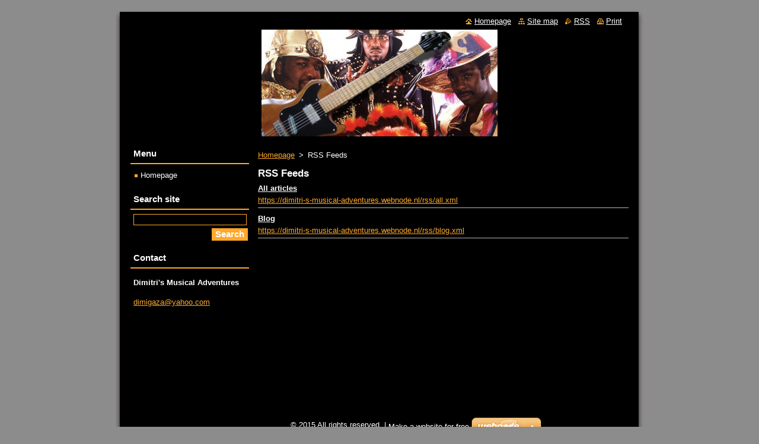

--- FILE ---
content_type: text/html; charset=UTF-8
request_url: https://dimitri-s-musical-adventures.webnode.nl/rss/
body_size: 6569
content:
<!--[if lte IE 9]><!DOCTYPE HTML PUBLIC "-//W3C//DTD HTML 4.01 Transitional//EN" "https://www.w3.org/TR/html4/loose.dtd"><![endif]-->
<!DOCTYPE html>
<!--[if IE]><html class="ie" lang="en"><![endif]-->
<!--[if gt IE 9]><!--> 
<html lang="en">
<!--<![endif]-->
  <head>
    <!--[if lt IE 8]><meta http-equiv="X-UA-Compatible" content="IE=EmulateIE7"><![endif]--><!--[if IE 8]><meta http-equiv="X-UA-Compatible" content="IE=EmulateIE8"><![endif]--><!--[if IE 9]><meta http-equiv="X-UA-Compatible" content="IE=EmulateIE9"><![endif]-->
    <base href="https://dimitri-s-musical-adventures.webnode.nl/">
  <meta charset="utf-8">
  <meta name="description" content="">
  <meta name="keywords" content="">
  <meta name="generator" content="Webnode">
  <meta name="apple-mobile-web-app-capable" content="yes">
  <meta name="apple-mobile-web-app-status-bar-style" content="black">
  <meta name="format-detection" content="telephone=no">
    <link rel="icon" type="image/svg+xml" href="/favicon.svg" sizes="any">  <link rel="icon" type="image/svg+xml" href="/favicon16.svg" sizes="16x16">  <link rel="icon" href="/favicon.ico"><link rel="canonical" href="https://dimitri-s-musical-adventures.webnode.nl/rss/">
<script type="text/javascript">(function(i,s,o,g,r,a,m){i['GoogleAnalyticsObject']=r;i[r]=i[r]||function(){
			(i[r].q=i[r].q||[]).push(arguments)},i[r].l=1*new Date();a=s.createElement(o),
			m=s.getElementsByTagName(o)[0];a.async=1;a.src=g;m.parentNode.insertBefore(a,m)
			})(window,document,'script','//www.google-analytics.com/analytics.js','ga');ga('create', 'UA-797705-6', 'auto',{"name":"wnd_header"});ga('wnd_header.set', 'dimension1', 'W1');ga('wnd_header.set', 'anonymizeIp', true);ga('wnd_header.send', 'pageview');var pageTrackerAllTrackEvent=function(category,action,opt_label,opt_value){ga('send', 'event', category, action, opt_label, opt_value)};</script>
  <link rel="alternate" type="application/rss+xml" href="https://dimitri-s-musical-adventures.webnode.nl/rss/all.xml" title="Bekijk alle artiekelen">
<!--[if lte IE 9]><style type="text/css">.cke_skin_webnode iframe {vertical-align: baseline !important;}</style><![endif]-->
    <title>RSS Feeds :: Dimitri&#039;s Musical Adventures</title>
    <meta name="robots" content="index, follow">
    <meta name="googlebot" content="index, follow">   
    <link href="https://d11bh4d8fhuq47.cloudfront.net/_system/skins/v8/50000515/css/style.css" rel="stylesheet" type="text/css" media="screen,projection,handheld,tv">
    <link href="https://d11bh4d8fhuq47.cloudfront.net/_system/skins/v8/50000515/css/print.css" rel="stylesheet" type="text/css" media="print">
    <script type="text/javascript" src="https://d11bh4d8fhuq47.cloudfront.net/_system/skins/v8/50000515/js/functions.js"></script>
  
				<script type="text/javascript">
				/* <![CDATA[ */
					
					if (typeof(RS_CFG) == 'undefined') RS_CFG = new Array();
					RS_CFG['staticServers'] = new Array('https://d11bh4d8fhuq47.cloudfront.net/');
					RS_CFG['skinServers'] = new Array('https://d11bh4d8fhuq47.cloudfront.net/');
					RS_CFG['filesPath'] = 'https://dimitri-s-musical-adventures.webnode.nl/_files/';
					RS_CFG['filesAWSS3Path'] = 'https://0c1f595ff5.cbaul-cdnwnd.com/6a2236bfefae646a6e2272d4e7b07471/';
					RS_CFG['lbClose'] = 'Close';
					RS_CFG['skin'] = 'default';
					if (!RS_CFG['labels']) RS_CFG['labels'] = new Array();
					RS_CFG['systemName'] = 'Webnode';
						
					RS_CFG['responsiveLayout'] = 0;
					RS_CFG['mobileDevice'] = 0;
					RS_CFG['labels']['copyPasteSource'] = 'Read more:';
					
				/* ]]> */
				</script><style type="text/css">/* <![CDATA[ */#an1ikgc237 {position: absolute;font-size: 13px !important;font-family: "Arial", helvetica, sans-serif !important;white-space: nowrap;z-index: 2147483647;-webkit-user-select: none;-khtml-user-select: none;-moz-user-select: none;-o-user-select: none;user-select: none;}#j7gilai2a9 {position: relative;top: -14px;}* html #j7gilai2a9 { top: -11px; }#j7gilai2a9 a { text-decoration: none !important; }#j7gilai2a9 a:hover { text-decoration: underline !important; }#eginm371 {z-index: 2147483647;display: inline-block !important;font-size: 16px;padding: 7px 59px 9px 59px;background: transparent url(https://d11bh4d8fhuq47.cloudfront.net/img/footer/footerButtonWebnodeHover.png?ph=0c1f595ff5) top left no-repeat;height: 18px;cursor: pointer;}* html #eginm371 { height: 36px; }#eginm371:hover { background: url(https://d11bh4d8fhuq47.cloudfront.net/img/footer/footerButtonWebnode.png?ph=0c1f595ff5) top left no-repeat; }#h49n34b11c8714 { display: none; }#eafa4c718i7cg0 {z-index: 3000;text-align: left !important;position: absolute;height: 88px;font-size: 13px !important;color: #ffffff !important;font-family: "Arial", helvetica, sans-serif !important;overflow: hidden;cursor: pointer;}#eafa4c718i7cg0 a {color: #ffffff !important;}#hq0qscod3a12 {color: #36322D !important;text-decoration: none !important;font-weight: bold !important;float: right;height: 31px;position: absolute;top: 19px;right: 15px;cursor: pointer;}#f8lnkbro1 { float: right; padding-right: 27px; display: block; line-height: 31px; height: 31px; background: url(https://d11bh4d8fhuq47.cloudfront.net/img/footer/footerButton.png?ph=0c1f595ff5) top right no-repeat; white-space: nowrap; }#e3ei1oep5 { position: relative; left: 1px; float: left; display: block; width: 15px; height: 31px; background: url(https://d11bh4d8fhuq47.cloudfront.net/img/footer/footerButton.png?ph=0c1f595ff5) top left no-repeat; }#hq0qscod3a12:hover { color: #36322D !important; text-decoration: none !important; }#hq0qscod3a12:hover #f8lnkbro1 { background: url(https://d11bh4d8fhuq47.cloudfront.net/img/footer/footerButtonHover.png?ph=0c1f595ff5) top right no-repeat; }#hq0qscod3a12:hover #e3ei1oep5 { background: url(https://d11bh4d8fhuq47.cloudfront.net/img/footer/footerButtonHover.png?ph=0c1f595ff5) top left no-repeat; }#k6a7eh26a6p4f {padding-right: 11px;padding-right: 11px;float: right;height: 60px;padding-top: 18px;background: url(https://d11bh4d8fhuq47.cloudfront.net/img/footer/footerBubble.png?ph=0c1f595ff5) top right no-repeat;}#i4rbd0a25aa {float: left;width: 18px;height: 78px;background: url(https://d11bh4d8fhuq47.cloudfront.net/img/footer/footerBubble.png?ph=0c1f595ff5) top left no-repeat;}* html #eginm371 { filter: progid:DXImageTransform.Microsoft.AlphaImageLoader(src='https://d11bh4d8fhuq47.cloudfront.net/img/footer/footerButtonWebnode.png?ph=0c1f595ff5'); background: transparent; }* html #eginm371:hover { filter: progid:DXImageTransform.Microsoft.AlphaImageLoader(src='https://d11bh4d8fhuq47.cloudfront.net/img/footer/footerButtonWebnodeHover.png?ph=0c1f595ff5'); background: transparent; }* html #k6a7eh26a6p4f { height: 78px; background-image: url(https://d11bh4d8fhuq47.cloudfront.net/img/footer/footerBubbleIE6.png?ph=0c1f595ff5);  }* html #i4rbd0a25aa { background-image: url(https://d11bh4d8fhuq47.cloudfront.net/img/footer/footerBubbleIE6.png?ph=0c1f595ff5);  }* html #f8lnkbro1 { background-image: url(https://d11bh4d8fhuq47.cloudfront.net/img/footer/footerButtonIE6.png?ph=0c1f595ff5); }* html #e3ei1oep5 { background-image: url(https://d11bh4d8fhuq47.cloudfront.net/img/footer/footerButtonIE6.png?ph=0c1f595ff5); }* html #hq0qscod3a12:hover #rbcGrSigTryButtonRight { background-image: url(https://d11bh4d8fhuq47.cloudfront.net/img/footer/footerButtonHoverIE6.png?ph=0c1f595ff5);  }* html #hq0qscod3a12:hover #rbcGrSigTryButtonLeft { background-image: url(https://d11bh4d8fhuq47.cloudfront.net/img/footer/footerButtonHoverIE6.png?ph=0c1f595ff5);  }/* ]]> */</style><script type="text/javascript" src="https://d11bh4d8fhuq47.cloudfront.net/_system/client/js/compressed/frontend.package.1-3-108.js?ph=0c1f595ff5"></script><style type="text/css"></style></head>  
  <body>  
    <div id="body_bg">      
      <div id="site">      
        <div id="site_top">
        
          <div id="nonFooter">
          
            <!-- HEADER -->          
            <div id="header">  
              <div id="header_box">     
                <div class="illustration">
                  <div id="logozone">               
                    <div id="logo"><a href="home/" title="Go to Homepage."><span id="rbcSystemIdentifierLogo" style="visibility: hidden;">Dimitri&#039;s Musical Adventures</span></a></div>          
                    <p id="moto"><span id="rbcCompanySlogan" class="rbcNoStyleSpan"></span></p>
                  </div>
                  <img src="https://0c1f595ff5.cbaul-cdnwnd.com/6a2236bfefae646a6e2272d4e7b07471/200000004-a8a95aaa10/50000000.png?ph=0c1f595ff5" width="850" height="180" alt="">                </div>
              </div>   
            </div>            
            <!-- /HEADER -->
            
            <!-- MAIN -->
            <div id="main"> 
                                  
              <div id="mainContent">
              
                <!-- CONTENT -->
                <div id="content">
                
                  <!-- NAVIGATOR -->
                  <div id="pageNavigator" class="rbcContentBlock">        <div class="navigator">                       <a class="navFirstPage" href="/home/">Homepage</a>      <span><span> &gt; </span></span>          <span id="navCurrentPage">RSS Feeds</span>               </div>              <div class="cleaner"><!-- / --></div>        </div>                  <!-- /NAVIGATOR -->
                
                  
 
      <div class="box">
        <div class="box_title"><h1>RSS Feeds</h1></div>
        <div class="box_content">
        
				
		
			 <div class="item">
					<h2 class="title"><a href="https://dimitri-s-musical-adventures.webnode.nl/rss/all.xml">All articles</a></h2>
					<a class="uri" href="https://dimitri-s-musical-adventures.webnode.nl/rss/all.xml">https://dimitri-s-musical-adventures.webnode.nl/rss/all.xml</a>
				</div>

		

			<div class="cleaner"><!-- / --></div>

				
		
			 <div class="item">
					<h2 class="title"><a href="https://dimitri-s-musical-adventures.webnode.nl/rss/blog.xml">Blog</a></h2>
					<a class="uri" href="https://dimitri-s-musical-adventures.webnode.nl/rss/blog.xml">https://dimitri-s-musical-adventures.webnode.nl/rss/blog.xml</a>
				</div>

		
                       
        </div>
      </div>
      
      <div class="cleaner"><!-- / --></div>
	
		                
                </div>
                <!-- /CONTENT -->
                
              </div>
              
              <!-- SIDEBAR -->
              <div id="sidebar">              
                <div id="sidebar_content">
                
                  <!-- MENU -->  
                  


		  <div class="box">	
        <div class="box_title"><h2>Menu</h2></div>
        <div class="box_content">

		<ul class="menu">
	<li class="first last">
  
      <a href="/home/">
    
      Homepage
      
  </a>
  
  </li>
</ul>

        </div>
			</div>

					    
                  <!-- /MENU -->
                  
                  

		  <div class="box">            
        <div class="box_title"><h2>Search site</h2></div>            
        <div class="box_content">

		<form action="/search/" method="get" id="fulltextSearch">
		
		    <label for="fulltextSearchText" class="hidden">Search site</label>
      	<input type="text" id="fulltextSearchText" name="text"><br />
      	<span><input class="submit" type="submit" value="Search"></span>
				<div class="cleaner"><!-- / --></div>

		</form>

		    </div>
      </div>

		 
                  
                  

      <div class="box">
        <div class="box_title"><h2>Contact</h2></div>
        <div class="box_content">
          
		

      <p><strong>Dimitri&#039;s Musical Adventures</strong></p>
                  
      
      
	
	    <p class="email"><a href="&#109;&#97;&#105;&#108;&#116;&#111;:&#100;&#105;&#109;&#105;&#103;&#97;&#122;&#97;&#64;&#121;&#97;&#104;&#111;&#111;&#46;&#99;&#111;&#109;"><span id="rbcContactEmail">&#100;&#105;&#109;&#105;&#103;&#97;&#122;&#97;&#64;&#121;&#97;&#104;&#111;&#111;&#46;&#99;&#111;&#109;</span></a></p>

	           

		
                      
        </div>
      </div> 

					          
          
                          
                    
    
                </div>            
              </div>
              <!-- /SIDEBAR -->
            
              <hr class="cleaner">
            
            </div>
            <!-- /MAIN -->
            
            <div id="header_link">          
              <table><tr><td>
                 <div class="link">                             
                   <span class="homepage"><a href="home/" title="Go to Homepage.">Homepage</a></span>            
                   <span class="sitemap"><a href="/sitemap/" title="Go to site map.">Site map</a></span>
                   <span class="rss"><a href="/rss/" title="RSS Feeds">RSS</a></span>
                   <span class="print"><a href="#" onclick="window.print(); return false;" title="Print page">Print</a></span>
                 </div>
               </td><td>
                 <div class="lang">               
                   <div id="languageSelect"></div>			            
                 </div>
               </td></tr></table>
            </div>
        
          </div>
          
          <!-- FOOTER -->
          <div id="footer">          
            <div id="footer_content">             
              <span id="rbcFooterText" class="rbcNoStyleSpan">© 2015 All rights reserved.</span> | <span class="rbcSignatureText"><a rel="nofollow" href="https://www.webnode.com?utm_source=text&amp;utm_medium=footer&amp;utm_campaign=free4">Make a website for free</a><a id="eginm371" rel="nofollow" href="https://www.webnode.com?utm_source=button&amp;utm_medium=footer&amp;utm_campaign=free4"><span id="h49n34b11c8714">Webnode</span></a></span>            
            </div>        
          </div>
          <!-- /FOOTER -->
          
        </div>
      </div>    
    </div>
  
  
    <script type="text/javascript">
		/* <![CDATA[ */

			RubicusFrontendIns.addObserver
			({

				onContentChange: function ()
        {
          RubicusFrontendIns.faqInit('faq', 'answerBlock');
        },

				onStartSlideshow: function()
				{
					$('slideshowControl').innerHTML	= '<span>Pause<'+'/span>';
					$('slideshowControl').title			= 'Pauses the slideshow';
					$('slideshowControl').onclick		= RubicusFrontendIns.stopSlideshow.bind(RubicusFrontendIns);
				},

				onStopSlideshow: function()
				{
					$('slideshowControl').innerHTML	= '<span>Slideshow<'+'/span>';
					$('slideshowControl').title			= 'Starts the slideshow';
					$('slideshowControl').onclick		= RubicusFrontendIns.startSlideshow.bind(RubicusFrontendIns);
				},

				onShowImage: function()
				{
					if (RubicusFrontendIns.isSlideshowMode())
					{
						$('slideshowControl').innerHTML	= '<span>Pause<'+'/span>';
						$('slideshowControl').title			= 'Pauses the slideshow';
						$('slideshowControl').onclick		= RubicusFrontendIns.stopSlideshow.bind(RubicusFrontendIns);
					}
				}

			 });

			  RubicusFrontendIns.faqInit('faq', 'answerBlock');

			  RubicusFrontendIns.addFileToPreload('https://d11bh4d8fhuq47.cloudfront.net/_system/skins/v8/50000515/img/loading.gif');
			  RubicusFrontendIns.addFileToPreload('https://d11bh4d8fhuq47.cloudfront.net/_system/skins/v8/50000515/img/faq_close.png');
			  
  		/* ]]> */
  	 </script>
  
  <div id="rbcFooterHtml"></div><div style="display: none;" id="an1ikgc237"><span id="j7gilai2a9">&nbsp;</span></div><div id="eafa4c718i7cg0" style="display: none;"><a href="https://www.webnode.com?utm_source=window&amp;utm_medium=footer&amp;utm_campaign=free4" rel="nofollow"><div id="i4rbd0a25aa"><!-- / --></div><div id="k6a7eh26a6p4f"><div><strong id="ddca4beb14ms4p">This website was built with Webnode</strong><br /><span id="d7qwgblaa">You can also have an impressive website for free!</span></div><span id="hq0qscod3a12"><span id="e3ei1oep5"><!-- / --></span><span id="f8lnkbro1">Try it out</span></span></div></a></div><script type="text/javascript">/* <![CDATA[ */var g47941j1b3 = {sig: $('an1ikgc237'),prefix: $('j7gilai2a9'),btn : $('eginm371'),win : $('eafa4c718i7cg0'),winLeft : $('i4rbd0a25aa'),winLeftT : $('dmn2di21sdlga'),winLeftB : $('fdgb6dl9'),winRght : $('k6a7eh26a6p4f'),winRghtT : $('ee52j7232ag'),winRghtB : $('gf5mr4b9l'),tryBtn : $('hq0qscod3a12'),tryLeft : $('e3ei1oep5'),tryRght : $('f8lnkbro1'),text : $('d7qwgblaa'),title : $('ddca4beb14ms4p')};g47941j1b3.sig.appendChild(g47941j1b3.btn);var he8i6j12=0,e1aoih74vv=0,jmhhof8i56md=0,ca8lnf534890k,dfeaed0f3=$$('.rbcSignatureText')[0],d5hd6da42=false,dgaa6e80al;function ddc892f11hc(){if (!d5hd6da42 && pageTrackerAllTrackEvent){pageTrackerAllTrackEvent('Signature','Window show - web',g47941j1b3.sig.getElementsByTagName('a')[0].innerHTML);d5hd6da42=true;}g47941j1b3.win.show();jmhhof8i56md=g47941j1b3.tryLeft.offsetWidth+g47941j1b3.tryRght.offsetWidth+1;g47941j1b3.tryBtn.style.width=parseInt(jmhhof8i56md)+'px';g47941j1b3.text.parentNode.style.width = '';g47941j1b3.winRght.style.width=parseInt(20+jmhhof8i56md+Math.max(g47941j1b3.text.offsetWidth,g47941j1b3.title.offsetWidth))+'px';g47941j1b3.win.style.width=parseInt(g47941j1b3.winLeft.offsetWidth+g47941j1b3.winRght.offsetWidth)+'px';var wl=g47941j1b3.sig.offsetLeft+g47941j1b3.btn.offsetLeft+g47941j1b3.btn.offsetWidth-g47941j1b3.win.offsetWidth+12;if (wl<10){wl=10;}g47941j1b3.win.style.left=parseInt(wl)+'px';g47941j1b3.win.style.top=parseInt(e1aoih74vv-g47941j1b3.win.offsetHeight)+'px';clearTimeout(ca8lnf534890k);}function cl68kcg2jloq6g(){ca8lnf534890k=setTimeout('g47941j1b3.win.hide()',1000);}function fegb2eh2pl3q(){var ph = RubicusFrontendIns.photoDetailHandler.lightboxFixed?document.getElementsByTagName('body')[0].offsetHeight/2:RubicusFrontendIns.getPageSize().pageHeight;g47941j1b3.sig.show();he8i6j12=0;e1aoih74vv=0;if (dfeaed0f3&&dfeaed0f3.offsetParent){var obj=dfeaed0f3;do{he8i6j12+=obj.offsetLeft;e1aoih74vv+=obj.offsetTop;} while (obj = obj.offsetParent);}if ($('rbcFooterText')){g47941j1b3.sig.style.color = $('rbcFooterText').getStyle('color');g47941j1b3.sig.getElementsByTagName('a')[0].style.color = $('rbcFooterText').getStyle('color');}g47941j1b3.sig.style.width=parseInt(g47941j1b3.prefix.offsetWidth+g47941j1b3.btn.offsetWidth)+'px';if (he8i6j12<0||he8i6j12>document.body.offsetWidth){he8i6j12=(document.body.offsetWidth-g47941j1b3.sig.offsetWidth)/2;}{g47941j1b3.sig.style.left=parseInt(he8i6j12)+'px';}if (e1aoih74vv<=0 || RubicusFrontendIns.photoDetailHandler.lightboxFixed){e1aoih74vv=ph-5-g47941j1b3.sig.offsetHeight;}g47941j1b3.sig.style.top=parseInt(e1aoih74vv-5)+'px';}function c5dc9159u(){if (dgaa6e80al){clearTimeout(dgaa6e80al);}dgaa6e80al = setTimeout('fegb2eh2pl3q()', 10);}Event.observe(window,'load',function(){if (g47941j1b3.win&&g47941j1b3.btn){if (dfeaed0f3){if (dfeaed0f3.getElementsByTagName("a").length > 0){g47941j1b3.prefix.innerHTML = dfeaed0f3.innerHTML + '&nbsp;';}else{g47941j1b3.prefix.innerHTML = '<a href="https://www.webnode.nl?utm_source=text&amp;utm_medium=footer&amp;utm_content=en-web-2&amp;utm_campaign=signature" rel="nofollow">'+dfeaed0f3.innerHTML + '</a>&nbsp;';}dfeaed0f3.style.visibility='hidden';}else{if (pageTrackerAllTrackEvent){pageTrackerAllTrackEvent('Signature','Missing rbcSignatureText','dimitri-s-musical-adventures.webnode.nl');}}fegb2eh2pl3q();setTimeout(fegb2eh2pl3q, 500);setTimeout(fegb2eh2pl3q, 1000);setTimeout(fegb2eh2pl3q, 5000);Event.observe(g47941j1b3.btn,'mouseover',ddc892f11hc);Event.observe(g47941j1b3.win,'mouseover',ddc892f11hc);Event.observe(g47941j1b3.btn,'mouseout',cl68kcg2jloq6g);Event.observe(g47941j1b3.win,'mouseout',cl68kcg2jloq6g);Event.observe(g47941j1b3.win,'click',function(){if (pageTrackerAllTrackEvent){pageTrackerAllTrackEvent('Signature','Window click - web','This website was built with Webnode',2);}document/*eoc34na15t5*/.location.href='https://www.webnode.com?utm_source=window&utm_medium=footer&utm_content=en-web-2&utm_campaign=signature';});Event.observe(window, 'resize', c5dc9159u);Event.observe(document.body, 'resize', c5dc9159u);RubicusFrontendIns.addObserver({onResize: c5dc9159u});RubicusFrontendIns.addObserver({onContentChange: c5dc9159u});RubicusFrontendIns.addObserver({onLightboxUpdate: fegb2eh2pl3q});Event.observe(g47941j1b3.btn, 'click', function(){if (pageTrackerAllTrackEvent){pageTrackerAllTrackEvent('Signature','Button click - web',g47941j1b3.sig.getElementsByTagName('a')[0].innerHTML);}});Event.observe(g47941j1b3.tryBtn, 'click', function(){if (pageTrackerAllTrackEvent){pageTrackerAllTrackEvent('Signature','Try Button click - web','This website was built with Webnode',2);}});}});RubicusFrontendIns.addFileToPreload('https://d11bh4d8fhuq47.cloudfront.net/img/footer/footerButtonWebnode.png?ph=0c1f595ff5');RubicusFrontendIns.addFileToPreload('https://d11bh4d8fhuq47.cloudfront.net/img/footer/footerButton.png?ph=0c1f595ff5');RubicusFrontendIns.addFileToPreload('https://d11bh4d8fhuq47.cloudfront.net/img/footer/footerButtonHover.png?ph=0c1f595ff5');RubicusFrontendIns.addFileToPreload('https://d11bh4d8fhuq47.cloudfront.net/img/footer/footerBubble.png?ph=0c1f595ff5');if (Prototype.Browser.IE){RubicusFrontendIns.addFileToPreload('https://d11bh4d8fhuq47.cloudfront.net/img/footer/footerBubbleIE6.png?ph=0c1f595ff5');RubicusFrontendIns.addFileToPreload('https://d11bh4d8fhuq47.cloudfront.net/img/footer/footerButtonHoverIE6.png?ph=0c1f595ff5');}RubicusFrontendIns.copyLink = 'https://www.webnode.nl';RS_CFG['labels']['copyPasteBackLink'] = 'Create your own website for free:';/* ]]> */</script><script type="text/javascript">var keenTrackerCmsTrackEvent=function(id){if(typeof _jsTracker=="undefined" || !_jsTracker){return false;};try{var name=_keenEvents[id];var keenEvent={user:{u:_keenData.u,p:_keenData.p,lc:_keenData.lc,t:_keenData.t},action:{identifier:id,name:name,category:'cms',platform:'WND1',version:'2.1.157'},browser:{url:location.href,ua:navigator.userAgent,referer_url:document.referrer,resolution:screen.width+'x'+screen.height,ip:'3.144.214.255'}};_jsTracker.jsonpSubmit('PROD',keenEvent,function(err,res){});}catch(err){console.log(err)};};</script></body>
</html>